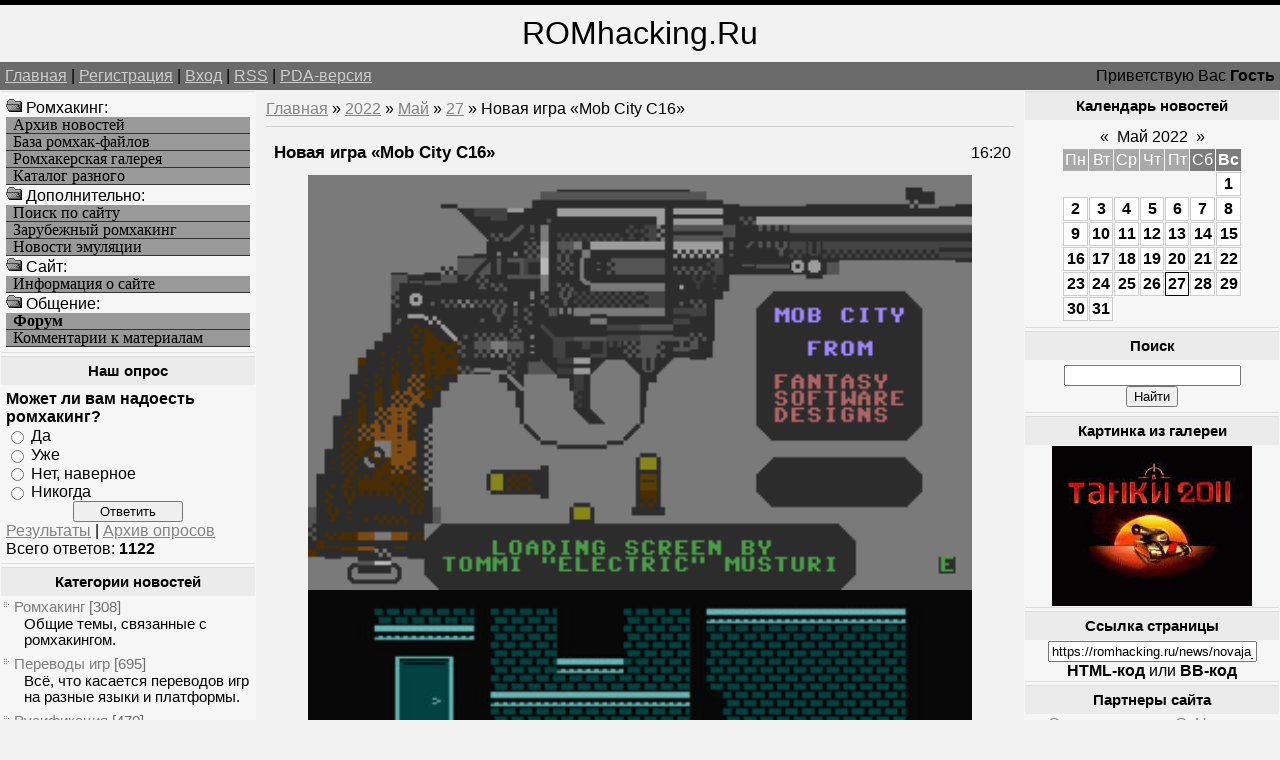

--- FILE ---
content_type: text/html; charset=UTF-8
request_url: https://romhacking.ru/news/novaja_igra_mob_city_c16/2022-05-27-8873
body_size: 10394
content:
<!--U1AHEADER1Z--><html><head>
<meta name="viewport" content="width=device-width, initial-scale=1.0">
<meta name="viewport" content="width=device-width, initial-scale=1.0">
<meta name="yandex-verification" content="c8e6bcaaa0fa10ca" />
<meta http-equiv="content-type" content="text/html; charset=UTF-8">
<title>Новая игра «Mob City C16» - Хоумбрю проекты - Новые игры и хаки - Ромхакинг и Хоумбрю игры - Ретро-игры, Денди / NES, Sega Mega Drive / Genesis</title>
<link type="text/css" rel="StyleSheet" href="/_st/my.css" />
<meta name="description" content="Ромхакинг – перевод игр, русификация, консольные игры, хаки и модификации, эмуляция и ретро-игры, программы для взлома игр. Новая игра «Mob City C16», Новая игра «Mob City C16» - 27 Мая 2022, Хоумбрю проекты, Новые игры и хаки, .">
<meta name="keywords" content="Моддинг игр, Новая игра «Mob City C16», Новая игра «Mob City C16» - 27 Мая 2022, Хоумбрю проекты, Новые игры и хаки, Перевод игр, Хаки, Русификации, Эмуляция, Ромхакинг и Хоумбрю игры">
<meta name="7301c3eedbf7586bf9fe05d859a1355c" content="0e84692b78acff5e54a7462b8f70c47d" />
<!-- Yandex.RTB -->
<script>window.yaContextCb=window.yaContextCb||[]</script>
<script src="https://yandex.ru/ads/system/context.js" async></script>

	<link rel="stylesheet" href="/.s/src/base.min.css" />
	<link rel="stylesheet" href="/.s/src/layer3.min.css" />

	<script src="/.s/src/jquery-3.6.0.min.js"></script>
	
	<script src="/.s/src/uwnd.min.js"></script>
	<script src="//s723.ucoz.net/cgi/uutils.fcg?a=uSD&ca=2&ug=999&isp=1&r=0.0979513746828502"></script>
	<link rel="stylesheet" href="/.s/src/ulightbox/ulightbox.min.css" />
	<script src="/.s/src/ulightbox/ulightbox.min.js"></script>
	<script>
/* --- UCOZ-JS-DATA --- */
window.uCoz = {"site":{"host":"romhacking.clan.su","id":"6romhacking","domain":"romhacking.ru"},"module":"news","country":"US","uLightboxType":1,"ssid":"503737153167511032331","language":"ru","layerType":3,"sign":{"7253":"Начать слайд-шоу","5458":"Следующий","7252":"Предыдущий","3125":"Закрыть","7251":"Запрошенный контент не может быть загружен. Пожалуйста, попробуйте позже.","7254":"Изменить размер","5255":"Помощник","7287":"Перейти на страницу с фотографией."}};
/* --- UCOZ-JS-CODE --- */

		function eRateEntry(select, id, a = 65, mod = 'news', mark = +select.value, path = '', ajax, soc) {
			if (mod == 'shop') { path = `/${ id }/edit`; ajax = 2; }
			( !!select ? confirm(select.selectedOptions[0].textContent.trim() + '?') : true )
			&& _uPostForm('', { type:'POST', url:'/' + mod + path, data:{ a, id, mark, mod, ajax, ...soc } });
		}

		function updateRateControls(id, newRate) {
			let entryItem = self['entryID' + id] || self['comEnt' + id];
			let rateWrapper = entryItem.querySelector('.u-rate-wrapper');
			if (rateWrapper && newRate) rateWrapper.innerHTML = newRate;
			if (entryItem) entryItem.querySelectorAll('.u-rate-btn').forEach(btn => btn.remove())
		}
function loginPopupForm(params = {}) { new _uWnd('LF', ' ', -250, -100, { closeonesc:1, resize:1 }, { url:'/index/40' + (params.urlParams ? '?'+params.urlParams : '') }) }
/* --- UCOZ-JS-END --- */
</script>

	<style>.UhideBlock{display:none; }</style>
	<script type="text/javascript">new Image().src = "//counter.yadro.ru/hit;noadsru?r"+escape(document.referrer)+(screen&&";s"+screen.width+"*"+screen.height+"*"+(screen.colorDepth||screen.pixelDepth))+";u"+escape(document.URL)+";"+Date.now();</script>

	<link rel="stylesheet" href="/.s/src/base.min.css" />
	<link rel="stylesheet" href="/.s/src/layer3.min.css" />

	<script src="/.s/src/jquery-3.6.0.min.js"></script>
	
	<script src="/.s/src/uwnd.min.js"></script>
	<script src="//s723.ucoz.net/cgi/uutils.fcg?a=uSD&ca=2&ug=999&isp=1&r=0.166134160124539"></script>
	<link rel="stylesheet" href="/.s/src/ulightbox/ulightbox.min.css" />
	<script src="/.s/src/ulightbox/ulightbox.min.js"></script>
	<script>
/* --- UCOZ-JS-DATA --- */
window.uCoz = {"sign":{"3125":"Закрыть","7252":"Предыдущий","7253":"Начать слайд-шоу","7251":"Запрошенный контент не может быть загружен. Пожалуйста, попробуйте позже.","7254":"Изменить размер","5458":"Следующий","7287":"Перейти на страницу с фотографией.","5255":"Помощник"},"layerType":3,"language":"ru","ssid":"503737153167511032331","country":"US","uLightboxType":1,"module":"news","site":{"host":"romhacking.clan.su","id":"6romhacking","domain":"romhacking.ru"}};
/* --- UCOZ-JS-CODE --- */

		function eRateEntry(select, id, a = 65, mod = 'news', mark = +select.value, path = '', ajax, soc) {
			if (mod == 'shop') { path = `/${ id }/edit`; ajax = 2; }
			( !!select ? confirm(select.selectedOptions[0].textContent.trim() + '?') : true )
			&& _uPostForm('', { type:'POST', url:'/' + mod + path, data:{ a, id, mark, mod, ajax, ...soc } });
		}

		function updateRateControls(id, newRate) {
			let entryItem = self['entryID' + id] || self['comEnt' + id];
			let rateWrapper = entryItem.querySelector('.u-rate-wrapper');
			if (rateWrapper && newRate) rateWrapper.innerHTML = newRate;
			if (entryItem) entryItem.querySelectorAll('.u-rate-btn').forEach(btn => btn.remove())
		}
function loginPopupForm(params = {}) { new _uWnd('LF', ' ', -250, -100, { closeonesc:1, resize:1 }, { url:'/index/40' + (params.urlParams ? '?'+params.urlParams : '') }) }
/* --- UCOZ-JS-END --- */
</script>

	<style>.UhideBlock{display:none; }</style>
	<script type="text/javascript">new Image().src = "//counter.yadro.ru/hit;noadsru?r"+escape(document.referrer)+(screen&&";s"+screen.width+"*"+screen.height+"*"+(screen.colorDepth||screen.pixelDepth))+";u"+escape(document.URL)+";"+Date.now();</script>
</head>

<body>
<div id="logoBlock"><span style="font-size:24pt">ROMhacking.Ru</span></div>
<div id="navBar">
<div id="linkBar"><a href="http://romhacking.ru/">Главная</a> | <a href="/index/3">Регистрация</a>  | <a href="javascript:;" rel="nofollow" onclick="loginPopupForm(); return false;">Вход</a> | <a href="https://romhacking.ru/news/rss/">RSS</a> | <a href="/pda">PDA-версия</a></div>
<div id="loginBar">Приветствую Вас <b>Гость</b></div>
<div style="clear:both;"></div>
</div><!--/U1AHEADER1Z-->
<table class="bigTable">
<tr>
<td class="subColumn">
<table class="boxTable"><tr><td class="boxContent">
<!--U1AAMENU1Z--><img src="/ofo.gif" width="16" height="16"> Ромхакинг:
<A HREF="/news/" class="mainlevel">Архив новостей</A>
<A HREF="/load/" class="mainlevel">База ромхак-файлов</A>
<A HREF="/photo/" class="mainlevel">Ромхакерская галерея</A>
<A HREF="/dir/" class="mainlevel">Каталог разного</A>
<img src="/ofo.gif" width="16" height="16"> Дополнительно:
<A HREF="/search/" class="mainlevel">Поиск по сайту</A>
<A HREF="/index/zarubezhnyj_romkhaking/0-8" class="mainlevel">Зарубежный ромхакинг</A>
<A HREF="/index/emulation_news/0-15" class="mainlevel">Новости эмуляции</A>
<img src="/ofo.gif" width="16" height="16"> Cайт:
<A HREF="/index/russian_romhacking/0-2" class="mainlevel">Информация о сайте</A>
<img src="/ofo.gif" width="16" height="16"> Общение:
<A HREF="/forum/" class="mainlevel"><b>Форум</b></A>
<A HREF="/index/romhackers_comments/0-5" class="mainlevel">Комментарии к материалам</A><!--/U1AAMENU1Z-->
</td></tr></table>
<table class="boxTable"><tr><th><h2>Наш опрос</h2></th></tr><tr><td class="boxContent"><script>function pollnow633(){document.getElementById('PlBtn633').disabled=true;_uPostForm('pollform633',{url:'/poll/',type:'POST'});}function polll633(id,i){_uPostForm('',{url:'/poll/'+id+'-1-'+i+'-633',type:'GET'});}</script><div id="pollBlock633"><form id="pollform633" onsubmit="pollnow633();return false;">
			<div class="pollBlock">
				<div class="pollQue"><b>Может ли вам надоесть ромхакинг?</b></div>
				<div class="pollAns"><div class="answer"><input id="a6331" type="radio" name="answer" value="1" style="vertical-align:middle;" /> <label style="vertical-align:middle;display:inline;" for="a6331">Да</label></div>
<div class="answer"><input id="a6332" type="radio" name="answer" value="2" style="vertical-align:middle;" /> <label style="vertical-align:middle;display:inline;" for="a6332">Уже</label></div>
<div class="answer"><input id="a6333" type="radio" name="answer" value="3" style="vertical-align:middle;" /> <label style="vertical-align:middle;display:inline;" for="a6333">Нет, наверное</label></div>
<div class="answer"><input id="a6334" type="radio" name="answer" value="4" style="vertical-align:middle;" /> <label style="vertical-align:middle;display:inline;" for="a6334">Никогда</label></div>

					<div id="pollSbm633" class="pollButton"><input class="pollBut" id="PlBtn633" type="submit" value="Ответить" /></div>
					<input type="hidden" name="ssid" value="503737153167511032331" />
					<input type="hidden" name="id"   value="21" />
					<input type="hidden" name="a"    value="1" />
					<input type="hidden" name="ajax" value="633" /></div>
				<div class="pollLnk"> <a href="javascript:;" rel="nofollow" onclick="new _uWnd('PollR','Результаты опроса',660,200,{closeonesc:1,maxh:400},{url:'/poll/21'});return false;">Результаты</a> | <a href="javascript:;" rel="nofollow" onclick="new _uWnd('PollA','Архив опросов',660,250,{closeonesc:1,maxh:400,max:1,min:1},{url:'/poll/0-2'});return false;">Архив опросов</a> </div>
				<div class="pollTot">Всего ответов: <b>1122</b></div>
			</div></form></div></td></tr></table>
<table class="boxTable"><tr><th><h2>Категории новостей</h2></th></tr><tr><td><table border="0" cellspacing="1" cellpadding="0" width="100%" class="catsTable"><tr>
					<td style="width:100%" class="catsTd" valign="top" id="cid1">
						<a href="/news/romhacking/1-0-1" class="catName">Ромхакинг</a>  <span class="catNumData" style="unicode-bidi:embed;">[308]</span> 
<div class="catDescr">Общие темы, связанные с ромхакингом.</div>
					</td></tr><tr>
					<td style="width:100%" class="catsTd" valign="top" id="cid6">
						<a href="/news/translation/1-0-6" class="catName">Переводы игр</a>  <span class="catNumData" style="unicode-bidi:embed;">[695]</span> 
<div class="catDescr">Всё, что касается переводов игр на разные языки и платформы.</div>
					</td></tr><tr>
					<td style="width:100%" class="catsTd" valign="top" id="cid7">
						<a href="/news/rus/1-0-7" class="catName">Русификация</a>  <span class="catNumData" style="unicode-bidi:embed;">[470]</span> 
<div class="catDescr">Релизы переводов на русский язык.</div>
					</td></tr><tr>
					<td style="width:100%" class="catsTd" valign="top" id="cid8">
						<a href="/news/hacks/1-0-8" class="catName">Мод-хаки</a>  <span class="catNumData" style="unicode-bidi:embed;">[2180]</span> 
<div class="catDescr">Релизы хаков и модификаций, пакетов для эмуляторов и устройств.</div>
					</td></tr><tr>
					<td style="width:100%" class="catsTd" valign="top" id="cid9">
						<a href="/news/utilities/1-0-9" class="catName">Утилиты</a>  <span class="catNumData" style="unicode-bidi:embed;">[684]</span> 
<div class="catDescr">Различные программы для ромхакинга, инструменты для программирования и пр.</div>
					</td></tr><tr>
					<td style="width:100%" class="catsTd" valign="top" id="cid10">
						<a href="/news/doc/1-0-10" class="catName">Документация</a>  <span class="catNumData" style="unicode-bidi:embed;">[90]</span> 
<div class="catDescr">Статьи и пособия по ромхакингу и переводу игр.</div>
					</td></tr><tr>
					<td style="width:100%" class="catsTd" valign="top" id="cid11">
						<a href="/news/events/1-0-11" class="catName">Мероприятия</a>  <span class="catNumData" style="unicode-bidi:embed;">[146]</span> 
<div class="catDescr">Конкурсы, а также прочие новости о событиях сообщества ромхакеров.</div>
					</td></tr><tr>
					<td style="width:100%" class="catsTd" valign="top" id="cid2">
						<a href="/news/emulation/1-0-2" class="catName">Эмуляция</a>  <span class="catNumData" style="unicode-bidi:embed;">[268]</span> 
<div class="catDescr">Эмуляторы, дампинг и близкие темы. В т.ч. симуляция.</div>
					</td></tr><tr>
					<td style="width:100%" class="catsTd" valign="top" id="cid12">
						<a href="/news/homebrew/1-0-12" class="catNameActive">Хоумбрю проекты</a>  <span class="catNumData" style="unicode-bidi:embed;">[7263]</span> 
<div class="catDescr">Homebrew и Indie-игры, программы и демонстрации.</div>
					</td></tr><tr>
					<td style="width:100%" class="catsTd" valign="top" id="cid13">
						<a href="/news/games/1-0-13" class="catName">Про игры</a>  <span class="catNumData" style="unicode-bidi:embed;">[819]</span> 
<div class="catDescr">Про игры, их историю, разработку, издания и переиздания оных.</div>
					</td></tr><tr>
					<td style="width:100%" class="catsTd" valign="top" id="cid5">
						<a href="/news/other/1-0-5" class="catName">Прочее</a>  <span class="catNumData" style="unicode-bidi:embed;">[668]</span> 
<div class="catDescr">Новости сайта и разное другое.</div>
					</td></tr></table></td></tr></table>
</td>
<td class="centerColumn">
<a href="http://romhacking.ru/">Главная</a> &raquo; <a class="dateBar breadcrumb-item" href="/news/2022-00">2022</a> <span class="breadcrumb-sep">&raquo;</span> <a class="dateBar breadcrumb-item" href="/news/2022-05">Май</a> <span class="breadcrumb-sep">&raquo;</span> <a class="dateBar breadcrumb-item" href="/news/2022-05-27">27</a> &raquo; Новая игра «Mob City C16»
<hr />
<table border="0" width="100%" cellspacing="1" cellpadding="2" class="eBlock">
<tr><td width="90%"><div class="eTitle">Новая игра «Mob City C16»</div></td><td align="right" style="white-space: nowrap;font:9px;">16:20 </td></tr>
<tr><td colspan="2" class="eMessage"><div align="center"><!--IMG1--><img title="Револьвер" alt="Пистолет" style="margin:0;padding:0;border:0;" src="/_nw/88/28008363.png" align="" /><!--IMG1--> <!--IMG2--><a href="/_nw/88/61609741.png" class="ulightbox" target="_blank" title="Нажмите для просмотра в полном размере..."><img style="margin:0;padding:0;border:0;" src="/_nw/88/s61609741.jpg" align="" /></a><!--IMG2--></div> <br /> Товарищ <u>Luca Carrafiello</u> сделал и выпустил новую игру «<b>Mob City C16</b>» для компьютерных систем <span style="color:blue">Commodore 16</span>, как понятно из названия. Эта игрушка вдохновлена игровым автоматом «<b>Empire City: 1931</b>» и «<b>Prohibition</b>», которая также с аркадных автоматов в своё время портировалась <u>Infograms</u> на системы <span style="color:blue">Amstrad CPC</span>. <br /><br /> <div align="center"><iframe width=100% height=360 src="https://www.youtube.com/embed/ZktIXphn1zY" frameborder="0" allowfullscreen></iframe></div> <br /> В этой игре вы спасаете Нью-Йорк 1930-ых годов от толп бандитов и прочих гангстеров. Стреляйте из пистолета во врагов, вылезающих из дверных проёмов и окон. <br /><br /> Скачать или купить цифровую копию за любую цену вы можете <a href="/go?https://fantasy-software-designs.itch.io/mob-city-c16" title="https://fantasy-software-designs.itch.io/mob-city-c16" target="_blank">здесь</a>, поддержав разработчиков из <u>Fantasy Software Designs</u>. </td></tr>
<tr><td colspan="2" class="eDetails">
Категория: <a href="/news/homebrew/1-0-12">Хоумбрю проекты</a> |
Просмотров: 537 |
Добавил: <a href="javascript:;" rel="nofollow" onclick="window.open('/index/8-1', 'up1', 'scrollbars=1,top=0,left=0,resizable=1,width=700,height=375'); return false;">TLT</a>
 | 
	<select id="rt8873" name="rating" class="eRating" onchange="eRateEntry(this, 8873)" autocomplete=off >
		<option value="0" selected>- Оценить -</option>
		<option value="5">Отлично</option>
		<option value="4">Хорошо</option>
		<option value="3">Неплохо</option>
		<option value="2">Плохо</option>
		<option value="1">Ужасно</option>
	</select>
</td></tr>
<td colspan="2" class="eDetails">

<table border=0 cellpadding=0 cellspacing=0 width=200 align=right><tr><td>
<!-- Yandex.RTB R-A-261102-8 -->
<div id="yandex_rtb_R-A-261102-8"></div>
<script>
window.yaContextCb.push(() => {
 Ya.Context.AdvManager.render({
 "blockId": "R-A-261102-8",
 "renderTo": "yandex_rtb_R-A-261102-8"
 })
})
</script>
</td></tr></table>
Мы для вас уже отобрали похожие новости, ранее добавленные на сайт. Возможно, что вас заинтересует и какая-то из них, посмотрите:<ul class="uRelatedEntries"><li class="uRelatedEntry"><a href="/news/reliz_igry_mob_city_c16/2023-09-06-11182">Релиз игры «Mob City C16»</a></li><li class="uRelatedEntry"><a href="/news/reliz_na_kartridzhakh_alcon_2020_na_amstrad_cpc/2022-05-28-8877">Релиз на картриджах «Alcon 2020» на Amstrad CPC</a></li><li class="uRelatedEntry"><a href="/news/novaja_igra_renegade_reloaded_na_amstrad_cpc/2023-03-18-10540">Новая игра «Renegade Reloaded» на Amstrad CPC</a></li><li class="uRelatedEntry"><a href="/news/dorabotka_hercules_redux_na_commodore_16_plus4/2022-10-03-9633">Доработка «Hercules Redux» на Commodore 16/Plus4</a></li><li class="uRelatedEntry"><a href="/news/port_spiky_harold_gb/2022-09-24-9584">Порт «Spiky Harold» [GB]</a></li><li class="uRelatedEntry"><a href="/news/port_spiky_harold_gbc/2022-09-20-9559">Порт «Spiky Harold» [GBC]</a></li><li class="uRelatedEntry"><a href="/news/novaja_igra_zodiac_gbc/2022-09-01-9448">Новая игра «Zodiac» [GBC]</a></li><li class="uRelatedEntry"><a href="/news/konversija_impossible_mission_na_plus_4/2022-08-09-9315">Конверсия «Impossible Mission» на Plus/4</a></li><li class="uRelatedEntry"><a href="/news/obnovlenie_igry_puzzle_bubble_1_2_na_amstrad_cpc/2022-04-05-8612">Обновление игры «Puzzle Bubble» 1.2 на Amstrad CPC</a></li><li class="uRelatedEntry"><a href="/news/port_black_sea_na_amstrad_cpc/2022-03-25-8557">Порт «Black Sea» на Amstrad CPC</a></li><li class="uRelatedEntry"><a href="/news/port_shovel_adventure_na_zx_spectrum/2021-11-18-8056">Порт «Shovel Adventure» на ZX Spectrum</a></li><li class="uRelatedEntry"><a href="/news/v_razrabotke_mod_khak_tumblepop_sms/2021-05-10-7485">В разработке мод-хак «Tumblepop» [SMS]</a></li><li class="uRelatedEntry"><a href="/news/igra_bomb_jack_extra_sugar_na_amstrad_cpc/2025-04-01-13313">Игра «Bomb Jack Extra Sugar» на Amstrad CPC</a></li><li class="uRelatedEntry"><a href="/news/novaja_igra_crystal_place_na_amstrad_cpc/2025-01-10-13095">Новая игра «Crystal Place» на Amstrad CPC</a></li><li class="uRelatedEntry"><a href="/news/port_gommy_defensor_medieval_na_amstrad_cpc/2024-11-15-12859">Порт «Gommy, Defensor Medieval» на Amstrad CPC</a></li></ul>
Если ищите другие подобные этому материалы, то воспользуйтесь поиском по тегам:<br><noindex><a href="/search/%28120bpm%29/" rel="nofollow" class="eTag">(120bpm)</a>, <a href="/search/%D0%9A%D0%B5%D0%B9%D1%82%20%D0%A1%D0%B8%D0%B3%D0%B5%D0%BB/" rel="nofollow" class="eTag">Кейт Сигел</a>, <a href="/search/%D0%9C%D0%B8%D1%80%20%C2%AB%D0%97%D0%B5%D0%BC%D0%BB%D0%B8%20%D0%BB%D0%B8%D1%88%D0%BD%D0%B8%D1%85%C2%BB/" rel="nofollow" class="eTag">Мир «Земли лишних»</a>, <a href="/search/%D0%9F%D0%BE%D1%80%D0%B0%D0%B6%D0%B5%D0%BD/" rel="nofollow" class="eTag">Поражен</a>, <a href="/search/%D0%92%D0%BE%D0%BB%D0%BE%D0%B4%D0%B8%D0%BD%20%D0%90%D0%BB%D0%B5%D0%BA%D1%81%D0%B0%D0%BD%D0%B4%D1%80/" rel="nofollow" class="eTag">Володин Александр</a>, <a href="/search/%D0%91%D0%B0%D0%BA%D1%82%D1%80%D0%B8%D1%8F%20%D0%B2%20%D0%B0%D0%BD%D1%82%D0%B8%D1%87%D0%BD%D0%BE%D0%B9%20%D1%82%D1%80%D0%B0%D0%B4%D0%B8%D1%86%D0%B8%D0%B8/" rel="nofollow" class="eTag">Бактрия в античной традиции</a>, <a href="/search/%D1%81%D0%BF%D0%B5%D1%86.%D0%B0%D0%B3%D0%B5%D0%BD%D1%82/" rel="nofollow" class="eTag">спец.агент</a>, <a href="/search/%D0%BD%D0%B0%D1%83%D1%88%D0%BD%D0%B8%D0%BA%D0%B8%20%D0%B4%D0%BB%D1%8F%20%D1%84%D0%B0%D0%BD%D0%B0%D1%82%D0%BE%D0%B2/" rel="nofollow" class="eTag">наушники для фанатов</a>, <a href="/search/2011%20films/" rel="nofollow" class="eTag">2011 films</a>, <a href="/search/%D0%A1%D0%B2%D0%B5%D1%82%D0%BB%D0%B0%D0%BD%D0%B0%20%D0%A2%D0%B5%D0%BB%D1%8C%D0%BD%D1%8B%D1%85/" rel="nofollow" class="eTag">Светлана Тельных</a>, <a href="/search/%D0%B0%D0%BD%D1%82%D1%80%D0%B0%D0%BA%D0%BD%D0%BE%D0%B7/" rel="nofollow" class="eTag">антракноз</a>, <a href="/search/47959184/" rel="nofollow" class="eTag">47959184</a>, <a href="/search/%D0%9C%D0%B5%D1%82%D0%BE%D0%B4%20%D0%9A%D1%83%D1%8D/" rel="nofollow" class="eTag">Метод Куэ</a>, <a href="/search/%D0%A6%D0%B5%D1%85%D0%B0%D0%BD%D1%81%D0%BA%D0%B8%D0%B9%20%D0%92%D0%B0%D0%BB%D0%B5%D1%80%D0%B8%D0%B9%20%D0%AE%D1%80%D1%8C%D0%B5%D0%B2%D0%B8%D1%87/" rel="nofollow" class="eTag">Цеханский Валерий Юрьевич</a>, <a href="/search/2%20%D6%83%D5%A5%D5%BF%D6%80%D5%BE%D5%A1%D6%80/" rel="nofollow" class="eTag">2 փետրվար</a>, <a href="/search/Past/" rel="nofollow" class="eTag">Past</a>, <a href="/search/%D0%9F%D0%BE%D1%81%D0%BB%D0%B5%D0%B4%D0%BD%D1%8F%D1%8F%20%D0%BA%D0%B0%D0%BF%D0%BB%D1%8F/" rel="nofollow" class="eTag">Последняя капля</a>, <a href="/search/r%C5%ABpn%C4%ABcas/" rel="nofollow" class="eTag">rūpnīcas</a>, <a href="/search/%D0%94%D0%B8%D0%B0%D0%BD%D0%B0%20%D0%A8%D0%B8%D0%BA/" rel="nofollow" class="eTag">Диана Шик</a>, <a href="/search/%D0%9A%D0%BE%D1%80%D0%BE%D1%82%D0%BA%D0%B8%D0%B9%20%D0%BE%D0%BF%D0%B8%D1%81%20%D1%96%D1%81%D1%82%D0%BE%D1%80%D1%96%D1%97%20%D0%91%D0%B5%D1%80%D0%B5%D0%B7%D0%BD%D0%B5%D0%B3%D1%83%D0%B2%D0%B0%D1%82%D0%BE/" rel="nofollow" class="eTag">Короткий опис історії Березнегувато</a>, <a href="/search/NASCAR%2014/" rel="nofollow" class="eTag">NASCAR 14</a>, <a href="/search/0328/" rel="nofollow" class="eTag">0328</a>, <a href="/search/44857088/" rel="nofollow" class="eTag">44857088</a>, <a href="/search/%26%2339%252F.s%252Fflash%252Faskins%252Fgray./" rel="nofollow" class="eTag">&#39%2F.s%2Fflash%2Faskins%2Fgray.</a></noindex>
</td></tr>
<td colspan="2" class="eDetails">
<table align=right><tr><td valign=top style='style=width:1;border:solid windowtext 0'>
		<form id="advFrm301" method="get">
			<input type="button" class="adviceButton" value="Посоветовать другу"
				onclick="new _uWnd( 'AdvPg01', 'Посоветовать другу', 500, 300, { closeonesc:1 }, { url:'/index/', form:'advFrm301' } )" >

			<input type="hidden" name="id"   value="1" />
			<input type="hidden" name="a"    value="32" />
			<input type="hidden" name="page" value="https://romhacking.ru/news/novaja_igra_mob_city_c16/2022-05-27-8873" />
		</form></td></tr></table>Вы можете посоветовать новость "<b>Новая игра «Mob City C16»</b>" из рубрики "<i>Хоумбрю проекты</i>" своим знакомым, либо обсудить её с остальными пользователями, которые также как и вы интересуются данной темой, оставив своё мнение в комментариях ниже, либо в различных социальных сервисах.
</td></tr>
</table>


<table border="0" cellpadding="0" cellspacing="0" width="100%">
<tr><td width="60%" height="25">Всего комментариев: <b>0</b></td><td align="right" height="25"></td></tr>
<tr><td colspan="2"><script>
				function spages(p, link) {
					!!link && location.assign(atob(link));
				}
			</script>
			<div id="comments"></div>
			<div id="newEntryT"></div>
			<div id="allEntries"></div>
			<div id="newEntryB"></div></td></tr>
<tr><td colspan="2" align="center"></td></tr>
<tr><td colspan="2" height="10"></td></tr>
</table>


<div align="center" class="commReg">Добавлять комментарии могут только зарегистрированные пользователи.<br />[ <a href="/index/3">Регистрация</a> | <a href="javascript:;" rel="nofollow" onclick="loginPopupForm(); return false;">Вход</a> ]</div>


</div>
</td>
<td class="subColumn">
<table class="boxTable"><tr><th><h2>Календарь новостей</h2></th></tr><tr><td class="boxContent" align="center">
		<table border="0" cellspacing="1" cellpadding="2" class="calTable">
			<tr><td align="center" class="calMonth" colspan="7"><a title="Апрель 2022" class="calMonthLink cal-month-link-prev" rel="nofollow" href="/news/2022-04">&laquo;</a>&nbsp; <a class="calMonthLink cal-month-current" rel="nofollow" href="/news/2022-05">Май 2022</a> &nbsp;<a title="Июнь 2022" class="calMonthLink cal-month-link-next" rel="nofollow" href="/news/2022-06">&raquo;</a></td></tr>
		<tr>
			<td align="center" class="calWday">Пн</td>
			<td align="center" class="calWday">Вт</td>
			<td align="center" class="calWday">Ср</td>
			<td align="center" class="calWday">Чт</td>
			<td align="center" class="calWday">Пт</td>
			<td align="center" class="calWdaySe">Сб</td>
			<td align="center" class="calWdaySu">Вс</td>
		</tr><tr><td>&nbsp;</td><td>&nbsp;</td><td>&nbsp;</td><td>&nbsp;</td><td>&nbsp;</td><td>&nbsp;</td><td align="center" class="calMdayIs"><a class="calMdayLink" href="/news/2022-05-01" title="6 Сообщений">1</a></td></tr><tr><td align="center" class="calMdayIs"><a class="calMdayLink" href="/news/2022-05-02" title="4 Сообщений">2</a></td><td align="center" class="calMdayIs"><a class="calMdayLink" href="/news/2022-05-03" title="5 Сообщений">3</a></td><td align="center" class="calMdayIs"><a class="calMdayLink" href="/news/2022-05-04" title="4 Сообщений">4</a></td><td align="center" class="calMdayIs"><a class="calMdayLink" href="/news/2022-05-05" title="8 Сообщений">5</a></td><td align="center" class="calMdayIs"><a class="calMdayLink" href="/news/2022-05-06" title="4 Сообщений">6</a></td><td align="center" class="calMdayIs"><a class="calMdayLink" href="/news/2022-05-07" title="5 Сообщений">7</a></td><td align="center" class="calMdayIs"><a class="calMdayLink" href="/news/2022-05-08" title="6 Сообщений">8</a></td></tr><tr><td align="center" class="calMdayIs"><a class="calMdayLink" href="/news/2022-05-09" title="4 Сообщений">9</a></td><td align="center" class="calMdayIs"><a class="calMdayLink" href="/news/2022-05-10" title="9 Сообщений">10</a></td><td align="center" class="calMdayIs"><a class="calMdayLink" href="/news/2022-05-11" title="4 Сообщений">11</a></td><td align="center" class="calMdayIs"><a class="calMdayLink" href="/news/2022-05-12" title="5 Сообщений">12</a></td><td align="center" class="calMdayIs"><a class="calMdayLink" href="/news/2022-05-13" title="5 Сообщений">13</a></td><td align="center" class="calMdayIs"><a class="calMdayLink" href="/news/2022-05-14" title="5 Сообщений">14</a></td><td align="center" class="calMdayIs"><a class="calMdayLink" href="/news/2022-05-15" title="4 Сообщений">15</a></td></tr><tr><td align="center" class="calMdayIs"><a class="calMdayLink" href="/news/2022-05-16" title="9 Сообщений">16</a></td><td align="center" class="calMdayIs"><a class="calMdayLink" href="/news/2022-05-17" title="4 Сообщений">17</a></td><td align="center" class="calMdayIs"><a class="calMdayLink" href="/news/2022-05-18" title="6 Сообщений">18</a></td><td align="center" class="calMdayIs"><a class="calMdayLink" href="/news/2022-05-19" title="5 Сообщений">19</a></td><td align="center" class="calMdayIs"><a class="calMdayLink" href="/news/2022-05-20" title="4 Сообщений">20</a></td><td align="center" class="calMdayIs"><a class="calMdayLink" href="/news/2022-05-21" title="4 Сообщений">21</a></td><td align="center" class="calMdayIs"><a class="calMdayLink" href="/news/2022-05-22" title="4 Сообщений">22</a></td></tr><tr><td align="center" class="calMdayIs"><a class="calMdayLink" href="/news/2022-05-23" title="4 Сообщений">23</a></td><td align="center" class="calMdayIs"><a class="calMdayLink" href="/news/2022-05-24" title="6 Сообщений">24</a></td><td align="center" class="calMdayIs"><a class="calMdayLink" href="/news/2022-05-25" title="5 Сообщений">25</a></td><td align="center" class="calMdayIs"><a class="calMdayLink" href="/news/2022-05-26" title="5 Сообщений">26</a></td><td align="center" class="calMdayIsA"><a class="calMdayLink" href="/news/2022-05-27" title="4 Сообщений">27</a></td><td align="center" class="calMdayIs"><a class="calMdayLink" href="/news/2022-05-28" title="4 Сообщений">28</a></td><td align="center" class="calMdayIs"><a class="calMdayLink" href="/news/2022-05-29" title="8 Сообщений">29</a></td></tr><tr><td align="center" class="calMdayIs"><a class="calMdayLink" href="/news/2022-05-30" title="5 Сообщений">30</a></td><td align="center" class="calMdayIs"><a class="calMdayLink" href="/news/2022-05-31" title="5 Сообщений">31</a></td></tr></table></td></tr></table>
<table class="boxTable"><tr><th><h2>Поиск</h2></th></tr><tr><td class="boxContent" align="center">
		<div class="searchForm">
			<form onsubmit="this.sfSbm.disabled=true" method="get" style="margin:0" action="/search/">
				<div align="center" class="schQuery">
					<input type="text" name="q" maxlength="30" size="20" class="queryField" />
				</div>
				<div align="center" class="schBtn">
					<input type="submit" class="searchSbmFl" name="sfSbm" value="Найти" />
				</div>
				<input type="hidden" name="t" value="0">
			</form>
		</div></td></tr></table>
<table class="boxTable"><tr><th><h2>Картинка из галереи</h2></th></tr><tr><td><div align="center"><a href="https://romhacking.ru/photo/igry/tanki_2011/7-0-361" title="Игры - Tanki 2011"><img style="margin:0;padding:0;border:0;" src="//romhacking.ru/_ph/7/1/545340890.jpg" /></a></td></tr></table>

<table class="boxTable"><tr><th><h2>Ссылка страницы</h2></th></tr><tr><td>
<div align="center">
<input type="text" size="24" value="https://romhacking.ru/news/novaja_igra_mob_city_c16/2022-05-27-8873" onclick="select(this);"><br><span style='cursor: pointer' onclick='showhtml("https://romhacking.ru/news/novaja_igra_mob_city_c16/2022-05-27-8873", "Новая игра «Mob City C16»")'><b>HTML-код</b></span> или <span style='cursor: pointer' onclick='showbb("https://romhacking.ru/news/novaja_igra_mob_city_c16/2022-05-27-8873", "Новая игра «Mob City C16»")'><b>BB-код</b></span>
<script type='text/javascript'>
function showhtml(url, title)
{prompt ('', '<a href='+url+'>'+title+'</a>');};
function showurl(url)
{prompt ('URL', url);};
function showbb(url, title)
{prompt ('', '[url='+url+']'+title+'[/url]');};
</script>
</div>
</td></tr></table>

<table class="boxTable"><tr><th><h2>Партнеры сайта</h2></th></tr><tr><td><!--U1FRIENDS1Z--><li><a href=/dir/0-0-1-10-20 target=_blank rel=nofollow>Создание игр на GcUp.ru</a>
<li><a href=/dir/0-0-1-238-20 target=_blank rel=nofollow>Всё об играх на GamesFAQ</a>
<div id="Games"style="display: none;">
<H3>Translation, Romhacking, ROM hacking utilities, Hacks</H3>
эмуляция, скачать ромы, старые игры, ретро-игры, эмуляторные новости
</div><!--/U1FRIENDS1Z--></td></tr></table>
</td>
</tr>
</table>
<!--U1BFOOTER1Z--><div id="footer">
Все права сохранены за авторами материалов. RomHacking.Ru © 2008-2026

<!-- uSocial -->
<script async src="https://usocial.pro/usocial/usocial.js?v=3.0.0" data-script="usocial" charset="utf-8"></script>
<div class="uSocial-Share" data-pid="9973fff81e52d796a76e642b9319fdc9" data-type="share" data-options="round,style2,absolute,horizontal,size24,eachCounter0,counter1,counter-after" data-social="twi,fb,vk,ok,mail,lj,gPlus"></div>
<!-- /uSocial -->

<div style="position:fixed;bottom:130;left:1;z-index:99" id="back-top"><a href title="Вверх" rel="nofollow"><img width=109 height=117 border=0 hspace=0 src="/IMAGE/UpRh.png" onMouseOut=this.src="/IMAGE/UpRh.png" onMouseOver=this.src="/IMAGE/UpRh2.png"></a></div>
<script>$(document).ready(function(){$('#back-top').hide();$(window).scroll(function () {if ($(this).scrollTop() > 400) {$('#back-top').fadeIn();} else {$('#back-top').slideUp();}});$('#back-top a').click(function () {$('body,html').animate({ scrollTop: 0 }, 500);return false;});});</script>
<br>

<script type="text/javascript">
 (function (d, w, c) {
 (w[c] = w[c] || []).push(function() {
 try {
 w.yaCounter39809035 = new Ya.Metrika({
 id:39809035,
 clickmap:true,
 trackLinks:true,
 accurateTrackBounce:true
 });
 } catch(e) { }
 });
 var n = d.getElementsByTagName("script")[0],
 s = d.createElement("script"),
 f = function () { n.parentNode.insertBefore(s, n); };
 s.type = "text/javascript";
 s.async = true;
 s.src = "https://mc.yandex.ru/metrika/watch.js";
 if (w.opera == "[object Opera]") {
 d.addEventListener("DOMContentLoaded", f, false);
 } else { f(); }
 })(document, window, "yandex_metrika_callbacks");
</script>
<noscript><div><img src="https://mc.yandex.ru/watch/39809035" style="position:absolute; left:-9999px;" alt="" /></div></noscript>

<!-- "' --><span class="pbZSPnp0"><a href="https://www.ucoz.ru/"><img style="width:80px; height:15px;" src="/.s/img/cp/svg/16.svg" alt="" /></a></span>
</div><div class="m" id="d24" style="display: none">
Всё о хакинге игр, всё о модификации игр, всё о мапинге игр
translation, translations, romhacking, ROM, hacking, ROM hacking utilities, documents, hacks, requests
<H2>эмуляция, качать ROM-файлы, старые игры, ретро игры, эмуляция</H2>

</div>
</div></div>
<script type="text/javascript">
<!--
var _acic={dataProvider:140};(function(){var e=document.createElement("script");e.type="text/javascript";e.async=true;e.src="https://www.acint.net/aci.js";var t=document.getElementsByTagName("script")[0];t.parentNode.insertBefore(e,t)})()
//-->
</script><!--753741547425-->


</body></html><!--/U1BFOOTER1Z-->
<!-- 0.47311 (s723) -->